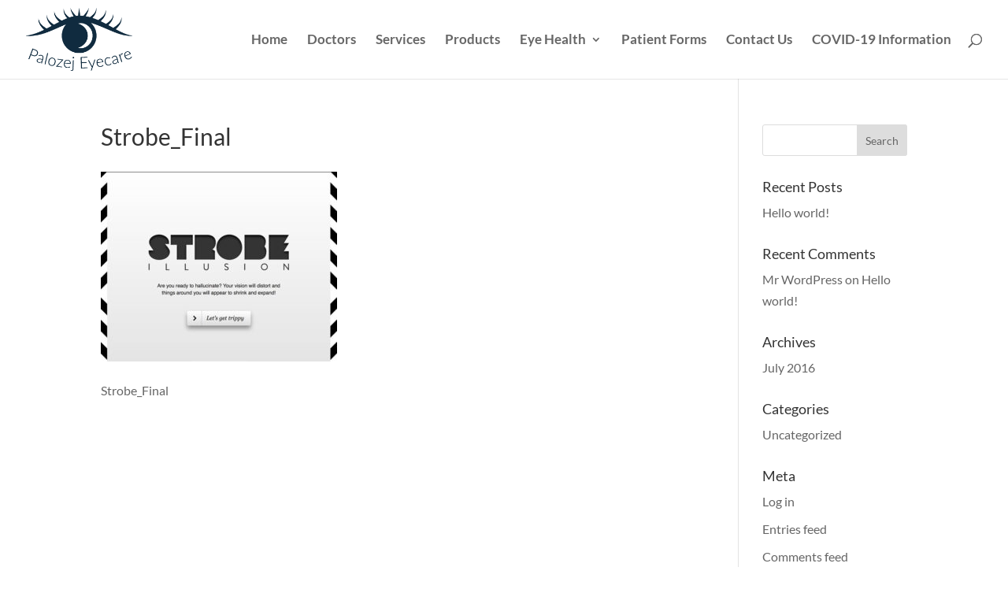

--- FILE ---
content_type: text/plain
request_url: https://www.google-analytics.com/j/collect?v=1&_v=j102&a=450750255&t=pageview&_s=1&dl=https%3A%2F%2Fpalozejeyecare.com%2Fhome%2Fstrobe_final%2F&ul=en-us%40posix&dt=Strobe_Final%20-%20Palozej%20Eyecare&sr=1280x720&vp=1280x720&_u=IEBAAEABAAAAACAAI~&jid=1229951112&gjid=1932842560&cid=317581180.1769240975&tid=UA-81706346-1&_gid=531438017.1769240975&_r=1&_slc=1&z=1629542544
body_size: -451
content:
2,cG-RZYDW0GE26